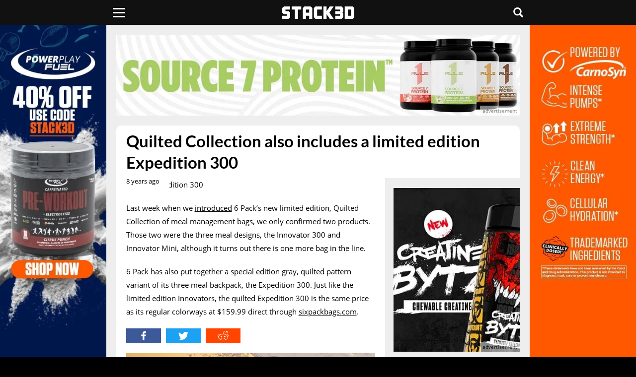

--- FILE ---
content_type: text/plain;charset=UTF-8
request_url: https://data.stack3d.com/
body_size: -379
content:
{"result":8593}

--- FILE ---
content_type: text/plain;charset=UTF-8
request_url: https://data.stack3d.com/
body_size: -424
content:
{"result":13448}